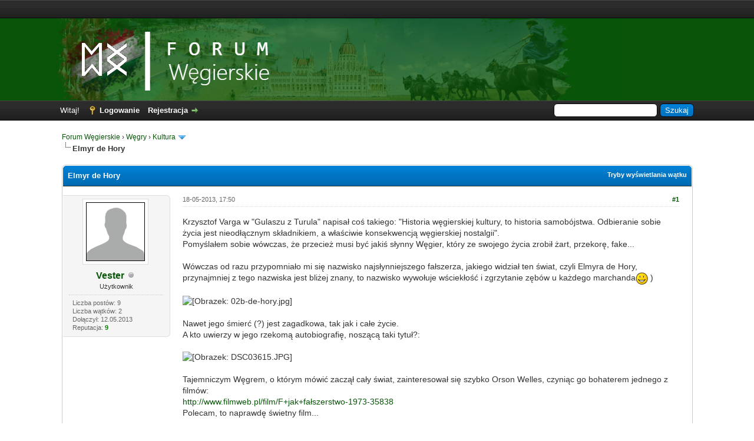

--- FILE ---
content_type: text/html; charset=utf-8
request_url: https://www.google.com/recaptcha/api2/aframe
body_size: 249
content:
<!DOCTYPE HTML><html><head><meta http-equiv="content-type" content="text/html; charset=UTF-8"></head><body><script nonce="09SghwjMelmuApyXXvDFHg">/** Anti-fraud and anti-abuse applications only. See google.com/recaptcha */ try{var clients={'sodar':'https://pagead2.googlesyndication.com/pagead/sodar?'};window.addEventListener("message",function(a){try{if(a.source===window.parent){var b=JSON.parse(a.data);var c=clients[b['id']];if(c){var d=document.createElement('img');d.src=c+b['params']+'&rc='+(localStorage.getItem("rc::a")?sessionStorage.getItem("rc::b"):"");window.document.body.appendChild(d);sessionStorage.setItem("rc::e",parseInt(sessionStorage.getItem("rc::e")||0)+1);localStorage.setItem("rc::h",'1769401173245');}}}catch(b){}});window.parent.postMessage("_grecaptcha_ready", "*");}catch(b){}</script></body></html>